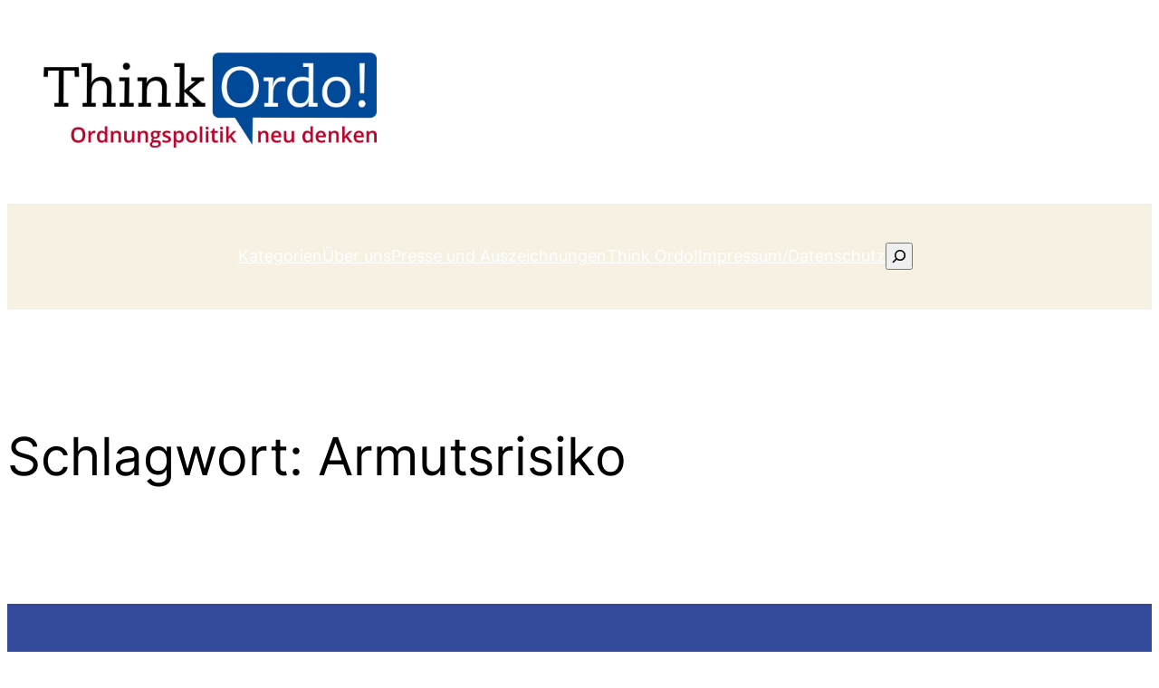

--- FILE ---
content_type: text/html; charset=UTF-8
request_url: https://www.think-ordo.de/wp-admin/admin-ajax.php
body_size: 176
content:
226359.74ac31bab14926e4bc834a26382cae20